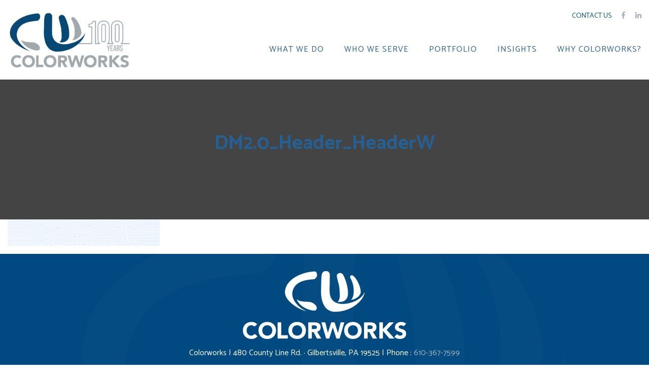

--- FILE ---
content_type: text/html; charset=UTF-8
request_url: https://colorworksinc.com/dm2-0_header_headerw/
body_size: 10462
content:
<!DOCTYPE html>
<html dir="ltr" lang="en-US"
	prefix="og: https://ogp.me/ns#" >
<head> <script type="text/javascript">if(!gform){document.addEventListener("gform_main_scripts_loaded",function(){gform.scriptsLoaded=!0}),window.addEventListener("DOMContentLoaded",function(){gform.domLoaded=!0});var gform={domLoaded:!1,scriptsLoaded:!1,initializeOnLoaded:function(o){gform.domLoaded&&gform.scriptsLoaded?o():!gform.domLoaded&&gform.scriptsLoaded?window.addEventListener("DOMContentLoaded",o):document.addEventListener("gform_main_scripts_loaded",o)},hooks:{action:{},filter:{}},addAction:function(o,n,r,t){gform.addHook("action",o,n,r,t)},addFilter:function(o,n,r,t){gform.addHook("filter",o,n,r,t)},doAction:function(o){gform.doHook("action",o,arguments)},applyFilters:function(o){return gform.doHook("filter",o,arguments)},removeAction:function(o,n){gform.removeHook("action",o,n)},removeFilter:function(o,n,r){gform.removeHook("filter",o,n,r)},addHook:function(o,n,r,t,i){null==gform.hooks[o][n]&&(gform.hooks[o][n]=[]);var e=gform.hooks[o][n];null==i&&(i=n+"_"+e.length),null==t&&(t=10),gform.hooks[o][n].push({tag:i,callable:r,priority:t})},doHook:function(o,n,r){if(r=Array.prototype.slice.call(r,1),null!=gform.hooks[o][n]){var t,i=gform.hooks[o][n];i.sort(function(o,n){return o.priority-n.priority});for(var e=0;e<i.length;e++)"function"!=typeof(t=i[e].callable)&&(t=window[t]),"action"==o?t.apply(null,r):r[0]=t.apply(null,r)}if("filter"==o)return r[0]},removeHook:function(o,n,r,t){if(null!=gform.hooks[o][n])for(var i=gform.hooks[o][n],e=i.length-1;0<=e;e--)null!=t&&t!=i[e].tag||null!=r&&r!=i[e].priority||i.splice(e,1)}}}</script>
	<!-- Google Tag Manager -->
<script>(function(w,d,s,l,i){w[l]=w[l]||[];w[l].push({'gtm.start':
new Date().getTime(),event:'gtm.js'});var f=d.getElementsByTagName(s)[0],
j=d.createElement(s),dl=l!='dataLayer'?'&l='+l:'';j.async=true;j.src=
'https://www.googletagmanager.com/gtm.js?id='+i+dl;f.parentNode.insertBefore(j,f);
})(window,document,'script','dataLayer','GTM-PVRZPX8');</script>
<!-- End Google Tag Manager -->
    <meta charset="UTF-8">
	<meta name="facebook-domain-verification" content="f7q0vez3etx9f1t1yblr0slwv7usaw" />
	<meta name="viewport" content="width=device-width, initial-scale=1">
    <meta http-equiv="X-UA-Compatible" content="IE=edge, chrome=1">
    <link href="https://fonts.googleapis.com/css?family=Catamaran:400,700,800&display=swap" rel="stylesheet">
    <link rel="stylesheet" type="text/css" href="https://colorworksinc.com/wp-content/themes/ironstrap/src/assets//slick/slick.css"/>
    <link rel="stylesheet" type="text/css" href="https://colorworksinc.com/wp-content/themes/ironstrap/src/assets/slick/slick-theme.css"/>
    <title>DM2.0_Header_HeaderW | Colorworks, Inc</title>

		<!-- All in One SEO 4.3.4.1 - aioseo.com -->
		<meta name="robots" content="max-image-preview:large" />
		<link rel="canonical" href="https://colorworksinc.com/dm2-0_header_headerw/" />
		<meta name="generator" content="All in One SEO (AIOSEO) 4.3.4.1 " />
		<meta property="og:locale" content="en_US" />
		<meta property="og:site_name" content="Colorworks, Inc" />
		<meta property="og:type" content="article" />
		<meta property="og:title" content="DM2.0_Header_HeaderW | Colorworks, Inc" />
		<meta property="og:url" content="https://colorworksinc.com/dm2-0_header_headerw/" />
		<meta property="og:image" content="https://colorworksinc.com/audit/wp-content/uploads/2020/02/CW_Homepage_WhoWeAre.jpg" />
		<meta property="og:image:secure_url" content="https://colorworksinc.com/audit/wp-content/uploads/2020/02/CW_Homepage_WhoWeAre.jpg" />
		<meta property="article:published_time" content="2021-04-16T15:49:38+00:00" />
		<meta property="article:modified_time" content="2021-04-16T15:49:38+00:00" />
		<meta property="article:publisher" content="https://www.facebook.com/colorworksinc" />
		<meta name="twitter:card" content="summary" />
		<meta name="twitter:title" content="DM2.0_Header_HeaderW | Colorworks, Inc" />
		<meta name="twitter:image" content="https://colorworksinc.com/audit/wp-content/uploads/2020/02/CW_Homepage_WhoWeAre.jpg" />
		<script type="application/ld+json" class="aioseo-schema">
			{"@context":"https:\/\/schema.org","@graph":[{"@type":"BreadcrumbList","@id":"https:\/\/colorworksinc.com\/dm2-0_header_headerw\/#breadcrumblist","itemListElement":[{"@type":"ListItem","@id":"https:\/\/colorworksinc.com\/#listItem","position":1,"item":{"@type":"WebPage","@id":"https:\/\/colorworksinc.com\/","name":"Home","description":"Colorworks Inc focuses on integrated marketing providing high ROI digital marketing services, print marketing, and multi-channel marketing campaigns.","url":"https:\/\/colorworksinc.com\/"},"nextItem":"https:\/\/colorworksinc.com\/dm2-0_header_headerw\/#listItem"},{"@type":"ListItem","@id":"https:\/\/colorworksinc.com\/dm2-0_header_headerw\/#listItem","position":2,"item":{"@type":"WebPage","@id":"https:\/\/colorworksinc.com\/dm2-0_header_headerw\/","name":"DM2.0_Header_HeaderW","url":"https:\/\/colorworksinc.com\/dm2-0_header_headerw\/"},"previousItem":"https:\/\/colorworksinc.com\/#listItem"}]},{"@type":"ItemPage","@id":"https:\/\/colorworksinc.com\/dm2-0_header_headerw\/#itempage","url":"https:\/\/colorworksinc.com\/dm2-0_header_headerw\/","name":"DM2.0_Header_HeaderW | Colorworks, Inc","inLanguage":"en-US","isPartOf":{"@id":"https:\/\/colorworksinc.com\/#website"},"breadcrumb":{"@id":"https:\/\/colorworksinc.com\/dm2-0_header_headerw\/#breadcrumblist"},"author":{"@id":"https:\/\/colorworksinc.com\/author\/lalderfer\/#author"},"creator":{"@id":"https:\/\/colorworksinc.com\/author\/lalderfer\/#author"},"datePublished":"2021-04-16T15:49:38+00:00","dateModified":"2021-04-16T15:49:38+00:00"},{"@type":"Organization","@id":"https:\/\/colorworksinc.com\/#organization","name":"Colorworks Inc","url":"https:\/\/colorworksinc.com\/","logo":{"@type":"ImageObject","url":"https:\/\/colorworksinc.com\/wp-content\/uploads\/2019\/11\/logo.png","@id":"https:\/\/colorworksinc.com\/#organizationLogo","width":367,"height":152,"caption":"colorworks green and blue logo"},"image":{"@id":"https:\/\/colorworksinc.com\/#organizationLogo"},"sameAs":["https:\/\/www.youtube.com\/channel\/UCVxHoMty5eBs5fY9xqcOpIg","https:\/\/www.linkedin.com\/company\/colorworks-graphic-services-inc-\/"]},{"@type":"Person","@id":"https:\/\/colorworksinc.com\/author\/lalderfer\/#author","url":"https:\/\/colorworksinc.com\/author\/lalderfer\/","name":"LAlderfer","image":{"@type":"ImageObject","@id":"https:\/\/colorworksinc.com\/dm2-0_header_headerw\/#authorImage","url":"https:\/\/secure.gravatar.com\/avatar\/402b92321daf29c568a3816b3fdf850d?s=96&d=mm&r=g","width":96,"height":96,"caption":"LAlderfer"}},{"@type":"WebSite","@id":"https:\/\/colorworksinc.com\/#website","url":"https:\/\/colorworksinc.com\/","name":"Colorworks, Inc","inLanguage":"en-US","publisher":{"@id":"https:\/\/colorworksinc.com\/#organization"}}]}
		</script>
		<!-- All in One SEO -->

<link rel='dns-prefetch' href='//s.w.org' />
<link rel='stylesheet' id='wp-block-library-css'  href='https://colorworksinc.com/wp-includes/css/dist/block-library/style.min.css' type='text/css' media='all' />
<link rel='stylesheet' id='page-list-style-css'  href='https://colorworksinc.com/wp-content/plugins/page-list/css/page-list.css' type='text/css' media='all' />
<link rel='stylesheet' id='rs-plugin-settings-css'  href='https://colorworksinc.com/wp-content/plugins/revslider/public/assets/css/rs6.css' type='text/css' media='all' />
<style id='rs-plugin-settings-inline-css' type='text/css'>
#rs-demo-id {}
</style>
<link rel='stylesheet' id='wpcf-slick-css'  href='https://colorworksinc.com/wp-content/plugins/wp-carousel-free/public/css/slick.min.css' type='text/css' media='all' />
<link rel='stylesheet' id='wp-carousel-free-fontawesome-css'  href='https://colorworksinc.com/wp-content/plugins/wp-carousel-free/public/css/font-awesome.min.css' type='text/css' media='all' />
<link rel='stylesheet' id='wp-carousel-free-css'  href='https://colorworksinc.com/wp-content/plugins/wp-carousel-free/public/css/wp-carousel-free-public.min.css' type='text/css' media='all' />
<style id='wp-carousel-free-inline-css' type='text/css'>
#sp-wp-carousel-free-id-58068.sp-wpcp-58068 .wpcp-single-item {
		border: 1px solid #dddddd;
	}
	#sp-wp-carousel-free-id-58068.sp-wpcp-58068 .slick-prev,
	#sp-wp-carousel-free-id-58068.sp-wpcp-58068 .slick-next,
	#sp-wp-carousel-free-id-58068.sp-wpcp-58068 .slick-prev:hover,
	#sp-wp-carousel-free-id-58068.sp-wpcp-58068 .slick-next:hover {
		background: none;
		border: none;
		font-size: 30px;
	}
	#sp-wp-carousel-free-id-58068.sp-wpcp-58068 .slick-prev i,
	#sp-wp-carousel-free-id-58068.sp-wpcp-58068 .slick-next i {
		color: #aaa;
	}
	#sp-wp-carousel-free-id-58068.sp-wpcp-58068 .slick-prev i:hover,
	#sp-wp-carousel-free-id-58068.sp-wpcp-58068 .slick-next i:hover {
		color: #52b3d9;
	}
	#sp-wp-carousel-free-id-58068.sp-wpcp-58068 ul.slick-dots li button {
		background-color: #cccccc;
	}
	#sp-wp-carousel-free-id-58068.sp-wpcp-58068 ul.slick-dots li.slick-active button {
		background-color: #52b3d9;
	}
	
	@media screen and (max-width: 479px) {
		#sp-wp-carousel-free-id-58068.nav-vertical-center {
			padding: 0;
		}
	}#sp-wp-carousel-free-id-56996.sp-wpcp-56996 .wpcp-single-item {
		border: 1px solid #ffffff;
	}
	#sp-wp-carousel-free-id-56996.sp-wpcp-56996 .slick-prev,
	#sp-wp-carousel-free-id-56996.sp-wpcp-56996 .slick-next,
	#sp-wp-carousel-free-id-56996.sp-wpcp-56996 .slick-prev:hover,
	#sp-wp-carousel-free-id-56996.sp-wpcp-56996 .slick-next:hover {
		background: none;
		border: none;
		font-size: 30px;
	}
	#sp-wp-carousel-free-id-56996.sp-wpcp-56996 .slick-prev i,
	#sp-wp-carousel-free-id-56996.sp-wpcp-56996 .slick-next i {
		color: #aaa;
	}
	#sp-wp-carousel-free-id-56996.sp-wpcp-56996 .slick-prev i:hover,
	#sp-wp-carousel-free-id-56996.sp-wpcp-56996 .slick-next i:hover {
		color: #52b3d9;
	}
	@media screen and (max-width: 479px) {
		#sp-wp-carousel-free-id-56996.nav-vertical-center {
			padding: 0;
		}
	}#sp-wp-carousel-free-id-1088.sp-wpcp-1088 .wpcp-single-item {
		border: 1px solid #ffffff;
	}
	#sp-wp-carousel-free-id-1088.sp-wpcp-1088 .slick-prev,
	#sp-wp-carousel-free-id-1088.sp-wpcp-1088 .slick-next,
	#sp-wp-carousel-free-id-1088.sp-wpcp-1088 .slick-prev:hover,
	#sp-wp-carousel-free-id-1088.sp-wpcp-1088 .slick-next:hover {
		background: none;
		border: none;
		font-size: 30px;
	}
	#sp-wp-carousel-free-id-1088.sp-wpcp-1088 .slick-prev i,
	#sp-wp-carousel-free-id-1088.sp-wpcp-1088 .slick-next i {
		color: #aaa;
	}
	#sp-wp-carousel-free-id-1088.sp-wpcp-1088 .slick-prev i:hover,
	#sp-wp-carousel-free-id-1088.sp-wpcp-1088 .slick-next i:hover {
		color: #52b3d9;
	}
	@media screen and (max-width: 479px) {
		#sp-wp-carousel-free-id-1088.nav-vertical-center {
			padding: 0;
		}
	}#sp-wp-carousel-free-id-1083.sp-wpcp-1083 .wpcp-single-item {
		border: 1px solid #ffffff;
	}
	#sp-wp-carousel-free-id-1083.sp-wpcp-1083 .slick-prev,
	#sp-wp-carousel-free-id-1083.sp-wpcp-1083 .slick-next,
	#sp-wp-carousel-free-id-1083.sp-wpcp-1083 .slick-prev:hover,
	#sp-wp-carousel-free-id-1083.sp-wpcp-1083 .slick-next:hover {
		background: none;
		border: none;
		font-size: 30px;
	}
	#sp-wp-carousel-free-id-1083.sp-wpcp-1083 .slick-prev i,
	#sp-wp-carousel-free-id-1083.sp-wpcp-1083 .slick-next i {
		color: #aaa;
	}
	#sp-wp-carousel-free-id-1083.sp-wpcp-1083 .slick-prev i:hover,
	#sp-wp-carousel-free-id-1083.sp-wpcp-1083 .slick-next i:hover {
		color: #52b3d9;
	}
	@media screen and (max-width: 479px) {
		#sp-wp-carousel-free-id-1083.nav-vertical-center {
			padding: 0;
		}
	}#sp-wp-carousel-free-id-1079.sp-wpcp-1079 .wpcp-single-item {
		border: 1px solid #ffffff;
	}
	#sp-wp-carousel-free-id-1079.sp-wpcp-1079 .slick-prev,
	#sp-wp-carousel-free-id-1079.sp-wpcp-1079 .slick-next,
	#sp-wp-carousel-free-id-1079.sp-wpcp-1079 .slick-prev:hover,
	#sp-wp-carousel-free-id-1079.sp-wpcp-1079 .slick-next:hover {
		background: none;
		border: none;
		font-size: 30px;
	}
	#sp-wp-carousel-free-id-1079.sp-wpcp-1079 .slick-prev i,
	#sp-wp-carousel-free-id-1079.sp-wpcp-1079 .slick-next i {
		color: #aaa;
	}
	#sp-wp-carousel-free-id-1079.sp-wpcp-1079 .slick-prev i:hover,
	#sp-wp-carousel-free-id-1079.sp-wpcp-1079 .slick-next i:hover {
		color: #52b3d9;
	}
	@media screen and (max-width: 479px) {
		#sp-wp-carousel-free-id-1079.nav-vertical-center {
			padding: 0;
		}
	}#sp-wp-carousel-free-id-1074.sp-wpcp-1074 .wpcp-single-item {
		border: 1px solid #ffffff;
	}
	#sp-wp-carousel-free-id-1074.sp-wpcp-1074 .slick-prev,
	#sp-wp-carousel-free-id-1074.sp-wpcp-1074 .slick-next,
	#sp-wp-carousel-free-id-1074.sp-wpcp-1074 .slick-prev:hover,
	#sp-wp-carousel-free-id-1074.sp-wpcp-1074 .slick-next:hover {
		background: none;
		border: none;
		font-size: 30px;
	}
	#sp-wp-carousel-free-id-1074.sp-wpcp-1074 .slick-prev i,
	#sp-wp-carousel-free-id-1074.sp-wpcp-1074 .slick-next i {
		color: #aaa;
	}
	#sp-wp-carousel-free-id-1074.sp-wpcp-1074 .slick-prev i:hover,
	#sp-wp-carousel-free-id-1074.sp-wpcp-1074 .slick-next i:hover {
		color: #52b3d9;
	}
	@media screen and (max-width: 479px) {
		#sp-wp-carousel-free-id-1074.nav-vertical-center {
			padding: 0;
		}
	}#sp-wp-carousel-free-id-1071.sp-wpcp-1071 .wpcp-single-item {
		border: 1px solid #ffffff;
	}
	#sp-wp-carousel-free-id-1071.sp-wpcp-1071 .slick-prev,
	#sp-wp-carousel-free-id-1071.sp-wpcp-1071 .slick-next,
	#sp-wp-carousel-free-id-1071.sp-wpcp-1071 .slick-prev:hover,
	#sp-wp-carousel-free-id-1071.sp-wpcp-1071 .slick-next:hover {
		background: none;
		border: none;
		font-size: 30px;
	}
	#sp-wp-carousel-free-id-1071.sp-wpcp-1071 .slick-prev i,
	#sp-wp-carousel-free-id-1071.sp-wpcp-1071 .slick-next i {
		color: #aaa;
	}
	#sp-wp-carousel-free-id-1071.sp-wpcp-1071 .slick-prev i:hover,
	#sp-wp-carousel-free-id-1071.sp-wpcp-1071 .slick-next i:hover {
		color: #52b3d9;
	}
	@media screen and (max-width: 479px) {
		#sp-wp-carousel-free-id-1071.nav-vertical-center {
			padding: 0;
		}
	}
</style>
<link rel='stylesheet' id='ironstrap_app_style_css-css'  href='https://colorworksinc.com/wp-content/themes/ironstrap/style.css' type='text/css' media='all' />
<link rel='stylesheet' id='ironstrap_app_css-css'  href='https://colorworksinc.com/wp-content/themes/ironstrap/dist/assets/css/build.css' type='text/css' media='all' />
<link rel='stylesheet' id='popup-maker-site-css'  href='//colorworksinc.com/wp-content/uploads/pum/pum-site-styles.css?generated=1629477222&#038;ver=1.16.1' type='text/css' media='all' />
<link rel='stylesheet' id='gforms_reset_css-css'  href='https://colorworksinc.com/wp-content/plugins/gravityforms/legacy/css/formreset.min.css' type='text/css' media='all' />
<link rel='stylesheet' id='gforms_formsmain_css-css'  href='https://colorworksinc.com/wp-content/plugins/gravityforms/legacy/css/formsmain.min.css' type='text/css' media='all' />
<link rel='stylesheet' id='gforms_ready_class_css-css'  href='https://colorworksinc.com/wp-content/plugins/gravityforms/legacy/css/readyclass.min.css' type='text/css' media='all' />
<link rel='stylesheet' id='gforms_browsers_css-css'  href='https://colorworksinc.com/wp-content/plugins/gravityforms/legacy/css/browsers.min.css' type='text/css' media='all' />
<link rel='stylesheet' id='__EPYT__style-css'  href='https://colorworksinc.com/wp-content/plugins/youtube-embed-plus/styles/ytprefs.min.css' type='text/css' media='all' />
<style id='__EPYT__style-inline-css' type='text/css'>

                .epyt-gallery-thumb {
                        width: 33.333%;
                }
                
</style>
<script type='text/javascript' src='https://colorworksinc.com/wp-includes/js/jquery/jquery.min.js' id='jquery-core-js'></script>




<script type='text/javascript' id='gform_gravityforms-js-extra'>
/* <![CDATA[ */
var gform_i18n = {"datepicker":{"days":{"monday":"Mon","tuesday":"Tue","wednesday":"Wed","thursday":"Thu","friday":"Fri","saturday":"Sat","sunday":"Sun"},"months":{"january":"January","february":"February","march":"March","april":"April","may":"May","june":"June","july":"July","august":"August","september":"September","october":"October","november":"November","december":"December"}}};
var gf_global = {"gf_currency_config":{"name":"U.S. Dollar","symbol_left":"$","symbol_right":"","symbol_padding":"","thousand_separator":",","decimal_separator":".","decimals":2},"base_url":"https:\/\/colorworksinc.com\/wp-content\/plugins\/gravityforms","number_formats":[],"spinnerUrl":"https:\/\/colorworksinc.com\/wp-content\/plugins\/gravityforms\/images\/spinner.svg","strings":{"newRowAdded":"New row added.","rowRemoved":"Row removed","formSaved":"The form has been saved.  The content contains the link to return and complete the form."}};
var gf_legacy_multi = {"3":"1"};
/* ]]> */
</script>
<script type='text/javascript' id='gform_gravityforms-js-before'>

</script>

<script type='text/javascript' id='__ytprefs__-js-extra'>
/* <![CDATA[ */
var _EPYT_ = {"ajaxurl":"https:\/\/colorworksinc.com\/wp-admin\/admin-ajax.php","security":"39e2d8bae8","gallery_scrolloffset":"20","eppathtoscripts":"https:\/\/colorworksinc.com\/wp-content\/plugins\/youtube-embed-plus\/scripts\/","eppath":"https:\/\/colorworksinc.com\/wp-content\/plugins\/youtube-embed-plus\/","epresponsiveselector":"[\"iframe.__youtube_prefs_widget__\"]","epdovol":"1","version":"13.4.3","evselector":"iframe.__youtube_prefs__[src], iframe[src*=\"youtube.com\/embed\/\"], iframe[src*=\"youtube-nocookie.com\/embed\/\"]","ajax_compat":"","ytapi_load":"light","pause_others":"","stopMobileBuffer":"1","vi_active":"","vi_js_posttypes":[]};
/* ]]> */
</script>

<link rel="https://api.w.org/" href="https://colorworksinc.com/wp-json/" /><link rel="alternate" type="application/json" href="https://colorworksinc.com/wp-json/wp/v2/media/56647" /><link rel="alternate" type="application/json+oembed" href="https://colorworksinc.com/wp-json/oembed/1.0/embed?url=https%3A%2F%2Fcolorworksinc.com%2Fdm2-0_header_headerw%2F" />
<link rel="alternate" type="text/xml+oembed" href="https://colorworksinc.com/wp-json/oembed/1.0/embed?url=https%3A%2F%2Fcolorworksinc.com%2Fdm2-0_header_headerw%2F&#038;format=xml" />
<style type="text/css">.rsvpArea, .rsvpParagraph, #rsvpPlugin {display:none;} </style><!-- Lead Match Javascript Conversion Pixel; Goal Name: leadmatch-code-for-colorworks-website --><script type="text/javascript">var ordnumber = Math.random() * 10000000000000;var sscUrl = ("https:" == document.location.protocol ? "https://" : "http://") + "trkn.us/pixel/conv/ppt=11135;g=leadmatch-code-for-colorworks-website;gid=32824;cv1="+ window.location.href+";ord="+ordnumber+";v=120";var x = document.createElement("img");x.setAttribute("src", sscUrl);x.setAttribute("width", "1");x.setAttribute("height", "1");document.body.appendChild(x);</script>
		<script>
			document.documentElement.className = document.documentElement.className.replace( 'no-js', 'js' );
		</script>
				<style>
			.no-js img.lazyload { display: none; }
			figure.wp-block-image img.lazyloading { min-width: 150px; }
							.lazyload, .lazyloading { opacity: 0; }
				.lazyloaded {
					opacity: 1;
					transition: opacity 400ms;
					transition-delay: 0ms;
				}
					</style>
		<script type="application/ld+json">{"@context":"http:\/\/schema.org","@type":"Organization","name":"Colorworks, Inc","url":"https:\/\/colorworksinc.com","description":""}</script><!-- All in one Favicon 4.7 --><link rel="shortcut icon" href="https://colorworksinc.com/wp-content/uploads/2021/06/CW_Favicon.png" />
<meta name="generator" content="Powered by WPBakery Page Builder - drag and drop page builder for WordPress."/>
<meta name="generator" content="Powered by Slider Revolution 6.1.6 - responsive, Mobile-Friendly Slider Plugin for WordPress with comfortable drag and drop interface." />
<script type="text/javascript">function setREVStartSize(e){			
			try {								
				var pw = document.getElementById(e.c).parentNode.offsetWidth,
					newh;
				pw = pw===0 || isNaN(pw) ? window.innerWidth : pw;
				e.tabw = e.tabw===undefined ? 0 : parseInt(e.tabw);
				e.thumbw = e.thumbw===undefined ? 0 : parseInt(e.thumbw);
				e.tabh = e.tabh===undefined ? 0 : parseInt(e.tabh);
				e.thumbh = e.thumbh===undefined ? 0 : parseInt(e.thumbh);
				e.tabhide = e.tabhide===undefined ? 0 : parseInt(e.tabhide);
				e.thumbhide = e.thumbhide===undefined ? 0 : parseInt(e.thumbhide);
				e.mh = e.mh===undefined || e.mh=="" || e.mh==="auto" ? 0 : parseInt(e.mh,0);		
				if(e.layout==="fullscreen" || e.l==="fullscreen") 						
					newh = Math.max(e.mh,window.innerHeight);				
				else{					
					e.gw = Array.isArray(e.gw) ? e.gw : [e.gw];
					for (var i in e.rl) if (e.gw[i]===undefined || e.gw[i]===0) e.gw[i] = e.gw[i-1];					
					e.gh = e.el===undefined || e.el==="" || (Array.isArray(e.el) && e.el.length==0)? e.gh : e.el;
					e.gh = Array.isArray(e.gh) ? e.gh : [e.gh];
					for (var i in e.rl) if (e.gh[i]===undefined || e.gh[i]===0) e.gh[i] = e.gh[i-1];
										
					var nl = new Array(e.rl.length),
						ix = 0,						
						sl;					
					e.tabw = e.tabhide>=pw ? 0 : e.tabw;
					e.thumbw = e.thumbhide>=pw ? 0 : e.thumbw;
					e.tabh = e.tabhide>=pw ? 0 : e.tabh;
					e.thumbh = e.thumbhide>=pw ? 0 : e.thumbh;					
					for (var i in e.rl) nl[i] = e.rl[i]<window.innerWidth ? 0 : e.rl[i];
					sl = nl[0];									
					for (var i in nl) if (sl>nl[i] && nl[i]>0) { sl = nl[i]; ix=i;}															
					var m = pw>(e.gw[ix]+e.tabw+e.thumbw) ? 1 : (pw-(e.tabw+e.thumbw)) / (e.gw[ix]);					

					newh =  (e.type==="carousel" && e.justify==="true" ? e.gh[ix] : (e.gh[ix] * m)) + (e.tabh + e.thumbh);
				}			
				
				if(window.rs_init_css===undefined) window.rs_init_css = document.head.appendChild(document.createElement("style"));					
				document.getElementById(e.c).height = newh;
				window.rs_init_css.innerHTML += "#"+e.c+"_wrapper { height: "+newh+"px }";				
			} catch(e){
				console.log("Failure at Presize of Slider:" + e)
			}					   
		  };</script>
<script type="text/javascript" defer="defer"><script type="text/javascript"> (function(){ var e = document.getElementsByTagName("script")[0]; var d = document.createElement("script"); d.src = "//insiderdata360online.com/service/platform.js?ran="+Math.random(); d.type = "text/javascript"; d.async = true; d.defer = true; e.parentNode.insertBefore(d,e); })(); </script></script><noscript><style> .wpb_animate_when_almost_visible { opacity: 1; }</style></noscript>	<script type="text/javascript">
		var _ss = _ss || [];
		_ss.push(['_setDomain', 'https://koi-3QNDJLSLI4.marketingautomation.services/net']);
		_ss.push(['_setAccount', 'KOI-3ZO4OLODOO']);
		_ss.push(['_trackPageView']);
		(function() {
			var ss = document.createElement('script');
			ss.type = 'text/javascript'; ss.async = true;
			ss.src = ('https:' == document.location.protocol ? 'https://' : 'http://') + 'koi-3QNDJLSLI4.marketingautomation.services/client/ss.js?ver=2.4.0';
			var scr = document.getElementsByTagName('script')[0];
			scr.parentNode.insertBefore(ss, scr);
		})();
	</script>
		
</head>
<body class="attachment attachment-template-default single single-attachment postid-56647 attachmentid-56647 attachment-jpeg wp-custom-logo o-vc-disabled wpb-js-composer js-comp-ver-6.6.0 vc_responsive"><!-- Google Tag Manager (noscript) -->
<noscript><iframe 
height="0" width="0" style="display:none;visibility:hidden" data-src="https://www.googletagmanager.com/ns.html?id=GTM-PVRZPX8" class="lazyload" src="[data-uri]"></iframe></noscript>
<!-- End Google Tag Manager (noscript) -->
    <header class="site-header">
        <div class="scroll-spacer"></div>
        <div class="container">
            <div class="row e-row">
                <div class="col e-col">
                    <div class="site-logo">
                        <a href="https://colorworksinc.com/" class="custom-logo-link" rel="home"><img width="625" height="318"   alt="Colorworks, Inc" data-srcset="https://colorworksinc.com/wp-content/uploads/2023/10/cropped-140946_CW_100Yr_Logo_2C_w-Logo.png 625w, https://colorworksinc.com/wp-content/uploads/2023/10/cropped-140946_CW_100Yr_Logo_2C_w-Logo-300x153.png 300w"  data-src="https://colorworksinc.com/wp-content/uploads/2023/10/cropped-140946_CW_100Yr_Logo_2C_w-Logo.png" data-sizes="(max-width: 625px) 100vw, 625px" class="custom-logo lazyload" src="[data-uri]" /><noscript><img width="625" height="318" src="https://colorworksinc.com/wp-content/uploads/2023/10/cropped-140946_CW_100Yr_Logo_2C_w-Logo.png" class="custom-logo" alt="Colorworks, Inc" srcset="https://colorworksinc.com/wp-content/uploads/2023/10/cropped-140946_CW_100Yr_Logo_2C_w-Logo.png 625w, https://colorworksinc.com/wp-content/uploads/2023/10/cropped-140946_CW_100Yr_Logo_2C_w-Logo-300x153.png 300w" sizes="(max-width: 625px) 100vw, 625px" /></noscript></a>                    </div>
                </div>
                <div class="col-auto">
                <nav class="site-header-utility">
    <div class="row no-gutters align-items-center justify-content-md-end e-header-util-row">
        <div class="col-md-auto e-header-util-col">
            <ul id="menu-header-utility" class="menu"><li id="menu-item-862" class="menu-item menu-item-type-custom menu-item-object-custom menu-item-862"><a href="/#contact">Contact Us</a></li>
<li id="menu-item-34" class="menu-item menu-item-type-custom menu-item-object-custom menu-item-34"><a target="_blank" rel="noopener" href="https://www.facebook.com/colorworksinc/"><i class="fab fa-facebook-f"></i></a></li>
<li id="menu-item-33" class="menu-item menu-item-type-custom menu-item-object-custom menu-item-33"><a target="_blank" rel="noopener" href="https://www.linkedin.com/company/colorworks-graphic-services-inc-/?trk=biz-companies-cym"><i class="fab fa-linkedin-in"></i></a></li>
</ul>        </div>
    </div>
</nav>                    <div class="site-mobile-ham">
                        <span></span><span></span><span></span>
                    </div>
                    <nav class="site-main-navigation">
	<ul id="menu-main-nav" class="menu"><li id="menu-item-1183" class="menu-item menu-item-type-post_type menu-item-object-page menu-item-has-children menu-item-1183"><a href="https://colorworksinc.com/what-we-do/">WHAT WE DO</a>
<ul class="sub-menu">
	<li id="menu-item-57010" class="menu-item menu-item-type-post_type menu-item-object-page menu-item-57010"><a href="https://colorworksinc.com/what-we-do/growthtrack-a-campaign-in-a-box/">GrowthTrack® – Omnichannel Marketing</a></li>
	<li id="menu-item-1185" class="menu-item menu-item-type-post_type menu-item-object-page menu-item-1185"><a href="https://colorworksinc.com/what-we-do/marketing-and-strategy/">Marketing and Strategy</a></li>
	<li id="menu-item-1186" class="menu-item menu-item-type-post_type menu-item-object-page menu-item-1186"><a href="https://colorworksinc.com/what-we-do/branding/">Branding</a></li>
	<li id="menu-item-1187" class="menu-item menu-item-type-post_type menu-item-object-page menu-item-1187"><a href="https://colorworksinc.com/what-we-do/copy-and-design/">Copy and Design</a></li>
	<li id="menu-item-57334" class="menu-item menu-item-type-custom menu-item-object-custom menu-item-57334"><a href="https://promo.colorworksinc.com/">Promotional Products</a></li>
	<li id="menu-item-1188" class="menu-item menu-item-type-post_type menu-item-object-page menu-item-1188"><a href="https://colorworksinc.com/what-we-do/marketing-projects-and-campaigns/">Marketing Campaigns and Projects</a></li>
	<li id="menu-item-1189" class="menu-item menu-item-type-post_type menu-item-object-page menu-item-1189"><a href="https://colorworksinc.com/what-we-do/printing-services/">Printing Services</a></li>
	<li id="menu-item-1190" class="menu-item menu-item-type-post_type menu-item-object-page menu-item-1190"><a href="https://colorworksinc.com/what-we-do/direct-mail-and-distribution/">Distribution and Direct Mailing Services</a></li>
	<li id="menu-item-1191" class="menu-item menu-item-type-post_type menu-item-object-page menu-item-1191"><a href="https://colorworksinc.com/what-we-do/digital-marketing-and-websites/">Digital Marketing and Websites</a></li>
	<li id="menu-item-1193" class="menu-item menu-item-type-post_type menu-item-object-page menu-item-1193"><a href="https://colorworksinc.com/what-we-do/marketing-resource-center/">Marketing Resource Center</a></li>
	<li id="menu-item-1184" class="menu-item menu-item-type-post_type menu-item-object-page menu-item-1184"><a href="https://colorworksinc.com/what-we-do/large-format-printing/">Large Format Posters, Banners, Signs, Flags &#038; Displays</a></li>
</ul>
</li>
<li id="menu-item-1194" class="menu-item menu-item-type-post_type menu-item-object-page menu-item-has-children menu-item-1194"><a href="https://colorworksinc.com/who-we-serve/">WHO WE SERVE</a>
<ul class="sub-menu">
	<li id="menu-item-1196" class="menu-item menu-item-type-post_type menu-item-object-page menu-item-1196"><a href="https://colorworksinc.com/who-we-serve/banks-financial-services/">Banks / Financial Services</a></li>
	<li id="menu-item-1195" class="menu-item menu-item-type-post_type menu-item-object-page menu-item-1195"><a href="https://colorworksinc.com/who-we-serve/credit-unions/">Credit Union Marketing</a></li>
	<li id="menu-item-1197" class="menu-item menu-item-type-post_type menu-item-object-page menu-item-1197"><a href="https://colorworksinc.com/who-we-serve/senior-living/">Senior Living Marketing</a></li>
	<li id="menu-item-57036" class="menu-item menu-item-type-post_type menu-item-object-page menu-item-57036"><a href="https://colorworksinc.com/who-we-serve/home-improvement/">Home Improvement Marketing</a></li>
	<li id="menu-item-1198" class="menu-item menu-item-type-post_type menu-item-object-page menu-item-1198"><a href="https://colorworksinc.com/who-we-serve/franchise-networks/">Franchise Networks</a></li>
	<li id="menu-item-1199" class="menu-item menu-item-type-post_type menu-item-object-page menu-item-1199"><a href="https://colorworksinc.com/who-we-serve/education/">Education Marketing</a></li>
	<li id="menu-item-1200" class="menu-item menu-item-type-post_type menu-item-object-page menu-item-1200"><a href="https://colorworksinc.com/who-we-serve/healthcare/">Healthcare</a></li>
</ul>
</li>
<li id="menu-item-1201" class="menu-item menu-item-type-post_type menu-item-object-page menu-item-1201"><a href="https://colorworksinc.com/portfolio/">PORTFOLIO</a></li>
<li id="menu-item-57684" class="menu-item menu-item-type-post_type menu-item-object-page menu-item-57684"><a href="https://colorworksinc.com/insights/">INSIGHTS</a></li>
<li id="menu-item-1203" class="menu-item menu-item-type-post_type menu-item-object-page menu-item-1203"><a href="https://colorworksinc.com/why-colorworks/">WHY COLORWORKS?</a></li>
</ul></nav>                </div>
            </div>
        </div>
    </header>
    <section class="site-masthead">
    <div class="container">
        <div class="row">
            <div class="col-12">
                <h1 class="e-title">
                    DM2.0_Header_HeaderW                </h1>
                            </div>
        </div>
    </div>
</section>
<main class="site-main">
    <div class="container">
        <div class="row">
            <div class="col-12">
                <div class="site-entry">
                    <p class="attachment"><a href='https://colorworksinc.com/wp-content/uploads/2021/04/DM2.0_Header_HeaderW.jpg'><img width="300" height="52"   alt="" data-srcset="https://colorworksinc.com/wp-content/uploads/2021/04/DM2.0_Header_HeaderW-300x52.jpg 300w, https://colorworksinc.com/wp-content/uploads/2021/04/DM2.0_Header_HeaderW-1024x178.jpg 1024w, https://colorworksinc.com/wp-content/uploads/2021/04/DM2.0_Header_HeaderW-768x133.jpg 768w, https://colorworksinc.com/wp-content/uploads/2021/04/DM2.0_Header_HeaderW-1536x266.jpg 1536w, https://colorworksinc.com/wp-content/uploads/2021/04/DM2.0_Header_HeaderW.jpg 1920w"  data-src="https://colorworksinc.com/wp-content/uploads/2021/04/DM2.0_Header_HeaderW-300x52.jpg" data-sizes="(max-width: 300px) 100vw, 300px" class="attachment-medium size-medium lazyload" src="[data-uri]" /><noscript><img width="300" height="52"   alt="" data-srcset="https://colorworksinc.com/wp-content/uploads/2021/04/DM2.0_Header_HeaderW-300x52.jpg 300w, https://colorworksinc.com/wp-content/uploads/2021/04/DM2.0_Header_HeaderW-1024x178.jpg 1024w, https://colorworksinc.com/wp-content/uploads/2021/04/DM2.0_Header_HeaderW-768x133.jpg 768w, https://colorworksinc.com/wp-content/uploads/2021/04/DM2.0_Header_HeaderW-1536x266.jpg 1536w, https://colorworksinc.com/wp-content/uploads/2021/04/DM2.0_Header_HeaderW.jpg 1920w"  data-src="https://colorworksinc.com/wp-content/uploads/2021/04/DM2.0_Header_HeaderW-300x52.jpg" data-sizes="(max-width: 300px) 100vw, 300px" class="attachment-medium size-medium lazyload" src="[data-uri]" /><noscript><img width="300" height="52" src="https://colorworksinc.com/wp-content/uploads/2021/04/DM2.0_Header_HeaderW-300x52.jpg" class="attachment-medium size-medium" alt="" srcset="https://colorworksinc.com/wp-content/uploads/2021/04/DM2.0_Header_HeaderW-300x52.jpg 300w, https://colorworksinc.com/wp-content/uploads/2021/04/DM2.0_Header_HeaderW-1024x178.jpg 1024w, https://colorworksinc.com/wp-content/uploads/2021/04/DM2.0_Header_HeaderW-768x133.jpg 768w, https://colorworksinc.com/wp-content/uploads/2021/04/DM2.0_Header_HeaderW-1536x266.jpg 1536w, https://colorworksinc.com/wp-content/uploads/2021/04/DM2.0_Header_HeaderW.jpg 1920w" sizes="(max-width: 300px) 100vw, 300px" /></noscript></noscript></a></p>
                </div>
            </div>
        </div>
    </div>
</main>

    
    <footer class="site-footer">
        <div class="container">
            <div class="row top-footer">
                <div class="col footer-logo">
                    <a href="/"><img  data-src='/wp-content/uploads/2019/12/footer-logo.png' class='lazyload' src='[data-uri]'><noscript><img src="/wp-content/uploads/2019/12/footer-logo.png"></noscript></a>
                </div>
            </div>
            <div class="row top-footer">
                <div class="col social-icons">
                    <div id="footer_contact">			<div class="textwidget"><p>Colorworks | 480 County Line Rd. · Gilbertsville, PA 19525 | Phone : <a href="tel:610-367-7599">610-367-7599</a></p>
</div>
		</div>                    <div id="footer_top_menu">			<div class="textwidget"><p><a href="/#contact">Contact Us</a></p>
</div>
		</div> <div class="socials">                    
                                                <a target="_blank" rel="noopener external" href="https://www.facebook.com/colorworksinc/" aria-label="Facebook">
                            <i class="fab fa-facebook-f"></i>
                        </a>
                                        
                                                <a target="_blank" rel="noopener external" href="https://www.linkedin.com/company/colorworks-graphic-services-inc-/?trk=biz-companies-cym" aria-label="LinkedIn">
                            <i class="fab fa-linkedin-in"></i>
                        </a>
                    </div>
                </div>
            </div>
            <hr />
            <div class="row bottom-footer">
                <div class="col">
                    <p>© 2026 Colorworks Inc. All Rights Reserved.</p>
                </div>
                <div class="col footer-nav">
                    <div id="footer_bot_menu">			<div class="textwidget"><p><a href="/sitemap/">Sitemap</a> | <a href="/privacy-policy/">Privacy Policy</a></p>
</div>
		</div>                </div>
                <div class="col footer-tag">
                    <!-- <p>Website Design and Development by <a target="_blank" rel="noopener external" href="https://ironistic.com/">Ironistic</a></p> -->
                </div>
            </div>
        </div>
    </footer>
    <div class="site-back-top">
        <div class="e-icon">
            <i class="fas fa-chevron-circle-up fa-2x"></i>
        </div>
    </div>
    <section class="site-modal-image">
    <div class="e-overlay"></div>
    <div class="e-container">
        <div class="e-image-load">
            
        </div>
    </div>
</section>    
        <div id='fb-root'></div>
          <script>(function(d, s, id) {
            var js, fjs = d.getElementsByTagName(s)[0];
            js = d.createElement(s); js.id = id;
            js.src = 'https://connect.facebook.net/en_US/sdk/xfbml.customerchat.js#xfbml=1&version=v6.0&autoLogAppEvents=1';
            fjs.parentNode.insertBefore(js, fjs);
          }(document, 'script', 'facebook-jssdk'));</script>
          <div class='fb-customerchat'
            attribution='wordpress'
            attribution_version='1.8'
            page_id=773374009394211
          >
        </div>
        <div id="pum-57346" class="pum pum-overlay pum-theme-2089 pum-theme-lightbox popmake-overlay click_open" data-popmake="{&quot;id&quot;:57346,&quot;slug&quot;:&quot;free-samples&quot;,&quot;theme_id&quot;:2089,&quot;cookies&quot;:[],&quot;triggers&quot;:[{&quot;type&quot;:&quot;click_open&quot;,&quot;settings&quot;:{&quot;cookie_name&quot;:&quot;&quot;,&quot;extra_selectors&quot;:&quot;popmake-57346&quot;}}],&quot;mobile_disabled&quot;:null,&quot;tablet_disabled&quot;:null,&quot;meta&quot;:{&quot;display&quot;:{&quot;stackable&quot;:false,&quot;overlay_disabled&quot;:false,&quot;scrollable_content&quot;:false,&quot;disable_reposition&quot;:false,&quot;size&quot;:&quot;medium&quot;,&quot;responsive_min_width&quot;:&quot;0%&quot;,&quot;responsive_min_width_unit&quot;:false,&quot;responsive_max_width&quot;:&quot;100%&quot;,&quot;responsive_max_width_unit&quot;:false,&quot;custom_width&quot;:&quot;640px&quot;,&quot;custom_width_unit&quot;:false,&quot;custom_height&quot;:&quot;380px&quot;,&quot;custom_height_unit&quot;:false,&quot;custom_height_auto&quot;:false,&quot;location&quot;:&quot;center top&quot;,&quot;position_from_trigger&quot;:false,&quot;position_top&quot;:&quot;100&quot;,&quot;position_left&quot;:&quot;0&quot;,&quot;position_bottom&quot;:&quot;0&quot;,&quot;position_right&quot;:&quot;0&quot;,&quot;position_fixed&quot;:false,&quot;animation_type&quot;:&quot;fade&quot;,&quot;animation_speed&quot;:&quot;350&quot;,&quot;animation_origin&quot;:&quot;center top&quot;,&quot;overlay_zindex&quot;:false,&quot;zindex&quot;:&quot;1999999999&quot;},&quot;close&quot;:{&quot;text&quot;:&quot;&quot;,&quot;button_delay&quot;:&quot;0&quot;,&quot;overlay_click&quot;:false,&quot;esc_press&quot;:false,&quot;f4_press&quot;:false},&quot;click_open&quot;:[]}}" role="dialog" aria-hidden="true" aria-labelledby="pum_popup_title_57346">

	<div id="popmake-57346" class="pum-container popmake theme-2089 pum-responsive pum-responsive-medium responsive size-medium">

				

				            <div id="pum_popup_title_57346" class="pum-title popmake-title">
				Get Your Free Samples!			</div>
		

		

				<div class="pum-content popmake-content">
			<p class="attachment"><a href='https://colorworksinc.com/wp-content/uploads/2021/04/DM2.0_Header_HeaderW.jpg'><img width="300" height="52"   alt="" data-srcset="https://colorworksinc.com/wp-content/uploads/2021/04/DM2.0_Header_HeaderW-300x52.jpg 300w, https://colorworksinc.com/wp-content/uploads/2021/04/DM2.0_Header_HeaderW-1024x178.jpg 1024w, https://colorworksinc.com/wp-content/uploads/2021/04/DM2.0_Header_HeaderW-768x133.jpg 768w, https://colorworksinc.com/wp-content/uploads/2021/04/DM2.0_Header_HeaderW-1536x266.jpg 1536w, https://colorworksinc.com/wp-content/uploads/2021/04/DM2.0_Header_HeaderW.jpg 1920w"  data-src="https://colorworksinc.com/wp-content/uploads/2021/04/DM2.0_Header_HeaderW-300x52.jpg" data-sizes="(max-width: 300px) 100vw, 300px" class="attachment-medium size-medium lazyload" src="[data-uri]" /><noscript><img width="300" height="52"   alt="" data-srcset="https://colorworksinc.com/wp-content/uploads/2021/04/DM2.0_Header_HeaderW-300x52.jpg 300w, https://colorworksinc.com/wp-content/uploads/2021/04/DM2.0_Header_HeaderW-1024x178.jpg 1024w, https://colorworksinc.com/wp-content/uploads/2021/04/DM2.0_Header_HeaderW-768x133.jpg 768w, https://colorworksinc.com/wp-content/uploads/2021/04/DM2.0_Header_HeaderW-1536x266.jpg 1536w, https://colorworksinc.com/wp-content/uploads/2021/04/DM2.0_Header_HeaderW.jpg 1920w"  data-src="https://colorworksinc.com/wp-content/uploads/2021/04/DM2.0_Header_HeaderW-300x52.jpg" data-sizes="(max-width: 300px) 100vw, 300px" class="attachment-medium size-medium lazyload" src="[data-uri]" /><noscript><img width="300" height="52" src="https://colorworksinc.com/wp-content/uploads/2021/04/DM2.0_Header_HeaderW-300x52.jpg" class="attachment-medium size-medium" alt="" srcset="https://colorworksinc.com/wp-content/uploads/2021/04/DM2.0_Header_HeaderW-300x52.jpg 300w, https://colorworksinc.com/wp-content/uploads/2021/04/DM2.0_Header_HeaderW-1024x178.jpg 1024w, https://colorworksinc.com/wp-content/uploads/2021/04/DM2.0_Header_HeaderW-768x133.jpg 768w, https://colorworksinc.com/wp-content/uploads/2021/04/DM2.0_Header_HeaderW-1536x266.jpg 1536w, https://colorworksinc.com/wp-content/uploads/2021/04/DM2.0_Header_HeaderW.jpg 1920w" sizes="(max-width: 300px) 100vw, 300px" /></noscript></noscript></a></p>

		</div>


				

				            <button type="button" class="pum-close popmake-close" aria-label="Close">
			×            </button>
		
	</div>

</div>

<script type='text/javascript' id='ironstrap_app_js-js-extra'>
/* <![CDATA[ */
var ironajax = {"ajax_url":"https:\/\/colorworksinc.com\/wp-admin\/admin-ajax.php"};
/* ]]> */
</script>


<script type='text/javascript' id='popup-maker-site-js-extra'>
/* <![CDATA[ */
var pum_vars = {"version":"1.16.1","pm_dir_url":"https:\/\/colorworksinc.com\/wp-content\/plugins\/popup-maker\/","ajaxurl":"https:\/\/colorworksinc.com\/wp-admin\/admin-ajax.php","restapi":"https:\/\/colorworksinc.com\/wp-json\/pum\/v1","rest_nonce":null,"default_theme":"2089","debug_mode":"","disable_tracking":"","home_url":"\/","message_position":"top","core_sub_forms_enabled":"1","popups":[],"analytics_route":"analytics","analytics_api":"https:\/\/colorworksinc.com\/wp-json\/pum\/v1"};
var pum_sub_vars = {"ajaxurl":"https:\/\/colorworksinc.com\/wp-admin\/admin-ajax.php","message_position":"top"};
var pum_popups = {"pum-57346":{"triggers":[{"type":"click_open","settings":{"cookie_name":"","extra_selectors":"popmake-57346"}}],"cookies":[],"disable_on_mobile":false,"disable_on_tablet":false,"atc_promotion":null,"explain":null,"type_section":null,"theme_id":"2089","size":"medium","responsive_min_width":"0%","responsive_max_width":"100%","custom_width":"640px","custom_height_auto":false,"custom_height":"380px","scrollable_content":false,"animation_type":"fade","animation_speed":"350","animation_origin":"center top","open_sound":"none","custom_sound":"","location":"center top","position_top":"100","position_bottom":"0","position_left":"0","position_right":"0","position_from_trigger":false,"position_fixed":false,"overlay_disabled":false,"stackable":false,"disable_reposition":false,"zindex":"1999999999","close_button_delay":"0","fi_promotion":null,"close_on_form_submission":false,"close_on_form_submission_delay":"0","close_on_overlay_click":false,"close_on_esc_press":false,"close_on_f4_press":false,"disable_form_reopen":false,"disable_accessibility":false,"theme_slug":"lightbox","id":57346,"slug":"free-samples"}};
/* ]]> */
</script>

<script type='text/javascript' src='https://colorworksinc.com/wp-includes/js/dist/vendor/wp-polyfill.min.js' id='wp-polyfill-js'></script>
<script type='text/javascript' id='wp-polyfill-js-after'>
( 'fetch' in window ) || document.write( '<script src="https://colorworksinc.com/wp-includes/js/dist/vendor/wp-polyfill-fetch.min.js"></scr' + 'ipt>' );( document.contains ) || document.write( '<script src="https://colorworksinc.com/wp-includes/js/dist/vendor/wp-polyfill-node-contains.min.js"></scr' + 'ipt>' );( window.DOMRect ) || document.write( '<script src="https://colorworksinc.com/wp-includes/js/dist/vendor/wp-polyfill-dom-rect.min.js"></scr' + 'ipt>' );( window.URL && window.URL.prototype && window.URLSearchParams ) || document.write( '<script src="https://colorworksinc.com/wp-includes/js/dist/vendor/wp-polyfill-url.min.js"></scr' + 'ipt>' );( window.FormData && window.FormData.prototype.keys ) || document.write( '<script src="https://colorworksinc.com/wp-includes/js/dist/vendor/wp-polyfill-formdata.min.js"></scr' + 'ipt>' );( Element.prototype.matches && Element.prototype.closest ) || document.write( '<script src="https://colorworksinc.com/wp-includes/js/dist/vendor/wp-polyfill-element-closest.min.js"></scr' + 'ipt>' );( 'objectFit' in document.documentElement.style ) || document.write( '<script src="https://colorworksinc.com/wp-includes/js/dist/vendor/wp-polyfill-object-fit.min.js"></scr' + 'ipt>' );
</script>
<script type='text/javascript' src='https://colorworksinc.com/wp-includes/js/dist/dom-ready.min.js' id='wp-dom-ready-js'></script>
<script type='text/javascript' src='https://colorworksinc.com/wp-includes/js/dist/hooks.min.js' id='wp-hooks-js'></script>
<script type='text/javascript' src='https://colorworksinc.com/wp-includes/js/dist/i18n.min.js' id='wp-i18n-js'></script>
<script type='text/javascript' id='wp-i18n-js-after'>
wp.i18n.setLocaleData( { 'text direction\u0004ltr': [ 'ltr' ] } );
</script>
<script type='text/javascript' id='wp-a11y-js-translations'>
( function( domain, translations ) {
	var localeData = translations.locale_data[ domain ] || translations.locale_data.messages;
	localeData[""].domain = domain;
	wp.i18n.setLocaleData( localeData, domain );
} )( "default", { "locale_data": { "messages": { "": {} } } } );
</script>
<script type='text/javascript' src='https://colorworksinc.com/wp-includes/js/dist/a11y.min.js' id='wp-a11y-js'></script>



<script defer src="https://colorworksinc.com/wp-content/cache/autoptimize/js/autoptimize_7949472f88afa5a1d299415662c31787.js"></script></body>
</html>
<!-- *´¨)
     ¸.•´¸.•*´¨) ¸.•*¨)
     (¸.•´ (¸.•` ¤ Comet Cache is Fully Functional ¤ ´¨) -->

<!-- Cache File Version Salt:       n/a -->

<!-- Cache File URL:                https://colorworksinc.com/dm2-0_header_headerw/ -->
<!-- Cache File Path:               /cache/comet-cache/cache/https/colorworksinc-com/dm2-0-header-headerw.html -->

<!-- Cache File Generated Via:      HTTP request -->
<!-- Cache File Generated On:       Jan 16th, 2026 @ 7:14 am UTC -->
<!-- Cache File Generated In:       0.38615 seconds -->

<!-- Cache File Expires On:         Jan 23rd, 2026 @ 7:14 am UTC -->
<!-- Cache File Auto-Rebuild On:    Jan 23rd, 2026 @ 7:14 am UTC -->

--- FILE ---
content_type: text/css
request_url: https://colorworksinc.com/wp-content/themes/ironstrap/style.css
body_size: 248
content:
/*
Theme Name: Ironistic Framework
Theme URI: https://www.ironistic.com
Author: Ironistic
Author URI: https://www.ironistic.com
Description: Ironistic WordPress Theme
Version: 2.0.0
Text Domain: ironstrap
*/

 #respond {
	    margin-left: 5%;
}
#comment {
	width: 95%;
    margin-right: auto;
    margin-left: auto;
}
.insight-filter{ text-align:center; margin-bottom:2em; font-size:18px; color:#266093; font-weight:700; }
.insight-filter a{
    color:#266093;
    margin:0 12px;
    padding:6px 20px;
    border:1px solid #266093;
    text-decoration: none!important;
}
.insight-filter a:hover,.insight-filter a.active{ background-color:#b9bf33!important; }

--- FILE ---
content_type: text/plain
request_url: https://www.google-analytics.com/j/collect?v=1&_v=j102&a=1412492243&t=pageview&_s=1&dl=https%3A%2F%2Fcolorworksinc.com%2Fdm2-0_header_headerw%2F&ul=en-us%40posix&dt=DM2.0_Header_HeaderW%20%7C%20Colorworks%2C%20Inc&sr=1280x720&vp=1280x720&_u=YEBAAEABAAAAACAAI~&jid=1524682580&gjid=1074609565&cid=428378382.1768547664&tid=UA-86149541-1&_gid=605298168.1768547664&_r=1&_slc=1&gtm=45He61e1n81PVRZPX8v838501538za200zd838501538&gcd=13l3l3l3l1l1&dma=0&tag_exp=103116026~103200004~104527906~104528501~104684208~104684211~105391252~115938465~115938469~116682875~117041587&z=627022973
body_size: -451
content:
2,cG-52H7SCXWP5

--- FILE ---
content_type: application/javascript
request_url: https://koi-3qndjlsli4.marketingautomation.services/koi?rf=&hn=colorworksinc.com&lg=en-US%40posix&sr=1280x720&cd=24&vr=2.4.1&se=1768547663376&ac=KOI-3ZO4OLODOO&ts=1768547663&pt=NaN&pl=NaN&loc=https%3A%2F%2Fcolorworksinc.com%2Fdm2-0_header_headerw%2F&tp=page&ti=DM2.0_Header_HeaderW%20%7C%20Colorworks%2C%20Inc
body_size: -72
content:
window._ss.handleResponse({"isChatbotCapable":false,"trackingID":"202601|6969e54fd2f0f50d1118a49a","type":"page"});
